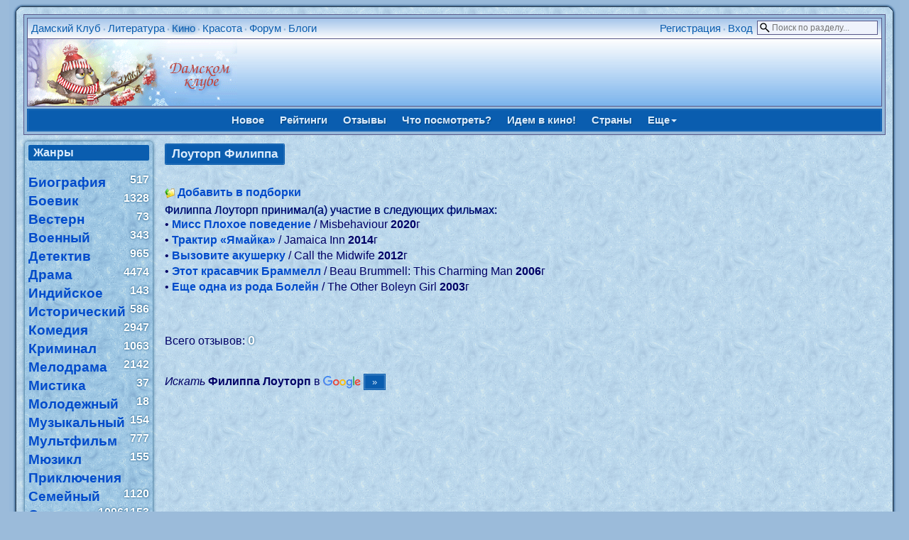

--- FILE ---
content_type: text/html; charset=windows-1251
request_url: https://lady.webnice.ru/film/?act=person&v=6957
body_size: 4164
content:
<!DOCTYPE HTML PUBLIC "-//W3C//DTD HTML 4.01 Transitional//EN" "http://www.w3.org/TR/html4/loose.dtd">
<html><head>
<meta http-equiv="Content-Type" content="text/html; charset=windows-1251">
<meta name="viewport" content="width=device-width">
<link rel="stylesheet" type="text/css" href="/softBlue.css?0501">
<title>Филиппа Лоуторп: Каталог фильмов</title>
<meta name="description" content="Кинофильмы, снятые с участием Лоуторп Филиппа">
</head><body><div id="page">
<div class="forumlinemain" style="margin-bottom:7px">
 <table class="forumline" width="100%" cellspacing="1" cellpadding="0" border="0">
 <tbody>
  <tr>
   <td id="topmenu">
     <div style="float:left" class="pda-no" id="menu_sections">
     <a href="https://lady.webnice.ru/" title="На главную страницу сайта">Дамский Клуб</a> &bull; <a href="/literature/" title="Литературный каталог: библиотека, отзывы, рейтинги" target="_blank">Литература</a> &bull; <h1><a href="/film/" title="Каталог кинофильмов и телесериалов" target="_blank">Кино</a></h1> &bull; <a href="/beauty/" title="Женские секреты: статьи, гороскопы, сонник" target="_blank">Красота</a> &bull; <a href="/forum/" title="Женский форум" target="_blank">Форум</a> &bull; <a href="/blogs/" title="Дневники и блоги обитателей форума" target="_blank">Блоги</a>
     </div>
     <div style="float:left" class="pda-yes">
     <a href="javascript:void(0)" id="menu_sections_toggle" onclick="toggle_pda('menu_sections',1)" title="Разделы сайта">Разделы</a>
     </div>

     <div id="search_select_wrapper" class="pda-no"><form style="padding:0px; margin:0px;" action="/film/" onSubmit="return isEmpty(q)">
      <input type="hidden" name="act" value="search">
      <input type="hidden" name="cx" value="partner-pub-5671778907776932:rqvqo1xs2y3" />
      <input type="hidden" name="cof" value="FORID:9" />
      <input type="hidden" name="ie" value="windows-1251" />
      <input type="text" id="q" name="q" size="18" maxlength="70" placeholder="Поиск по разделу..." onclick="toggle_block('search_select')" ondblclick="this.value='';toggle_block('search_select')">
       <br>
       <div id="search_select" style="display:none"><label><img src="https://webnice.ru/ico/flat_find0_film.png">
        <input type="radio" name="dir" value="0" checked>по названиям фильмов</label><label><img src="https://webnice.ru/ico/flat_find1.png">
        <input type="radio" name="dir" value="1">по фамилиям (актеры/режиссеры)</label><label><img src="https://webnice.ru/ico/flat_find2.png">
        <input type="radio" name="dir" value="2">по текстам аннотаций</label>
        <div style="text-align:center">
        <input type="submit" name="sa" value=" Найти " class="button">
        </div>
       </div></form></div>
     <div style="float:right;white-space:nowrap;" class="pda-yes">
      <a href="javascript:void(0)" onclick="toggle_pda('search_select_wrapper',1);toggle_block('search_select');document.getElementById('q').focus()" id="search_select_wrapper_toggle"></a>
     </div><div style="float:right">
      <a href="/forum/profile.php?mode=register" target="_blank">Регистрация</a> &bull;
      <a href="https://lady.webnice.ru/forum/login.php" target="_blank" title="Выполнить авторизацию">Вход</a> &nbsp;
     </div>
   </td>
  </tr>
  <tr><td class="logo"><a href="https://lady.webnice.ru/film/" title="На главную страницу каталога кино"><img src="/fairytales/superdis/13/22.img" style="float:left" width="295" height="94" alt="Каталог кино" border="0"></a>
   </td>
  </tr>
 </tbody>
 </table>

 <div id="menu">
  <div id="menu_parent">
<a href="/film/" title="Новые кинофильмы, темы и обзоры">Новое</a>
<a href="?act=rating" title="Рейтинги зрительских оценок и хиты продаж кинофильмов">Рейтинги</a>
<a href="?act=comments" title="Оценки, мнения и комментарии зрителей о фильмах и актёрах">Отзывы</a>
<a href="?act=recomm" title="Фильмы, рекомендуемые к просмотру на основе оставленных Вами оценок">Что посмотреть?</a>
<a href="?act=go" title="Что идет и кто идет в кино на этой неделе">Идем в кино!</a>
<a href="?act=country" title="Выбор фильмов по стране производства">Страны</a>
<a href="javascript:void(0)" onclick="toggle_menu(this,'more')">Еще<span class="caret"></span></a></div><div id="menu_child">
<div id="menu_more">
 <a href="/literature/?act=films" target="_blank" title="Список экранизаций в каталоге Литературы">Экранизации</a> &bull;
 <a href="/forum/filmdiary.php" title="Персональные кинодневники с отзывами о фильмах" target="_blank">Кинодневники</a> &bull;
 <a href="/forum/lottings.php?c=4" title="Персональные подборки любимых фильмов, мультфильмов и телесериалов" target="_blank">Киноподборки</a> &bull;
 <a href="/forum/serials.php" title="Список тем с обсуждением фильмов и киносериалов на форуме" target="_blank">Сериалы</a> &bull;
 <a href="/forum/moviestars.php" title="Алфавитный список тем с обсуждением творчества актёров" target="_blank">Звезды кино</a> &bull;
 <a href="/blogs/?act=articles&amp;rubric=7" title="Статьи о кино и актерах в блогах" target="_blank">Кино в блогах</a>
</div></div>
  </div>
</div>
<script type="text/javascript">
var last_child_menu="";
function toggle_menu(el,name) {
 if (last_child_menu==name) {
 document.getElementById("menu_child").style.display="none";
 last_child_menu="";
 } else {
 rb=document.getElementById("menu_parent").getElementsByTagName("a");
 i=rb.length;
  while (i--) {
  rb[i].className="";
  }
 el.className="selected";
 rb=document.getElementById("menu_child").getElementsByTagName("div");
 i=rb.length;
  while (i--) {
  rb[i].style.display="none";
  }
 document.getElementById("menu_"+name).style.display="block";
 document.getElementById("menu_child").style.display="block";
 last_child_menu=name;
 }
}
function toggle_pda(id,hide_toggle) {
hide_toggle = hide_toggle || 0;
b=document.getElementById(id);
 if (b.className=="pda-no") {
 b.className="";
  if (hide_toggle) {
  document.getElementById(id+"_toggle").style.display="none";
  }
 } else {
 b.className="pda-no";
 }
}
var open_id="";
function toggle_block(id,second_click) {
second_click=second_click || 0;
 if (open_id && open_id!=id && document.getElementById(open_id).style.display=="block") {
 document.getElementById(open_id).style.display="none";
 }
open_id=id;
var b=document.getElementById(id);
 if (b.style.display=="none") {
  document.onclick = function(ev) {
   if (b.style.display=="block") {
    for (ev = ev.target; ev!=document;) {
    if (ev.id==id || ev.id==id+"_wrapper" || ev.id==id+"_wrapper_toggle") return;
    ev = ev.parentNode;
    }
   b.style.display="none";
   }
  }
 b.style.display="block";
 } else if (second_click) {
 b.style.display="none";
 }
}

function isEmpty(str) {
len_word=str.value.replace(/[^a-яА-Яa-zA-Z0-9]/g,"").length;
 if (len_word<3 || len_word>70) {
 alert("Необходимо задать для поиска не менее 3, но не более 70 букв");
 str.focus();
 return false;
 } else {
 return true;
 }
}
</script><table border="0" width="100%" class="flextable" id="content"><tr><td valign="top" width="170" class="side_block"><div class="cattoggle pda-yes"><a href="javascript:void(0)" onclick="toggle_pda('catlist')">Список жанров</a></div>
<div class="pda-no" id="catlist">
<div class="titlepar">Жанры</div><br><a href="?act=genre&amp;v=24"><big>Биография</big></a>&nbsp;
 <span class="balls">517</span><br /><a href="?act=genre&amp;v=3"><big>Боевик</big></a>&nbsp;
 <span class="balls">1328</span><br /><a href="?act=genre&amp;v=11"><big>Вестерн</big></a>&nbsp;
 <span class="balls">73</span><br /><a href="?act=genre&amp;v=9"><big>Военный</big></a>&nbsp;
 <span class="balls">343</span><br /><a href="?act=genre&amp;v=4"><big>Детектив</big></a>&nbsp;
 <span class="balls">965</span><br /><a href="?act=genre&amp;v=1"><big>Драма</big></a>&nbsp;
 <span class="balls">4474</span><br /><a href="?act=genre&amp;v=21"><big>Индийское</big></a>&nbsp;
 <span class="balls">143</span><br /><a href="?act=genre&amp;v=18"><big>Исторический</big></a>&nbsp;
 <span class="balls">586</span><br /><a href="?act=genre&amp;v=5"><big>Комедия</big></a>&nbsp;
 <span class="balls">2947</span><br /><a href="?act=genre&amp;v=25"><big>Криминал</big></a>&nbsp;
 <span class="balls">1063</span><br /><a href="?act=genre&amp;v=2"><big>Мелодрама</big></a>&nbsp;
 <span class="balls">2142</span><br /><a href="?act=genre&amp;v=6"><big>Мистика</big></a>&nbsp;
 <span class="balls">37</span><br /><a href="?act=genre&amp;v=20"><big>Молодежный</big></a>&nbsp;
 <span class="balls">18</span><br /><a href="?act=genre&amp;v=23"><big>Музыкальный</big></a>&nbsp;
 <span class="balls">154</span><br /><a href="?act=genre&amp;v=16"><big>Мультфильм</big></a>&nbsp;
 <span class="balls">777</span><br /><a href="?act=genre&amp;v=19"><big>Мюзикл</big></a>&nbsp;
 <span class="balls">155</span><br /><a href="?act=genre&amp;v=12"><big>Приключения</big></a>&nbsp;
 <span class="balls">1120</span><br /><a href="?act=genre&amp;v=14"><big>Семейный</big></a>&nbsp;
 <span class="balls">1153</span><br /><a href="?act=genre&amp;v=10"><big>Сериал</big></a>&nbsp;
 <span class="balls">1096</span><br /><a href="?act=genre&amp;v=22"><big>Сказка</big></a>&nbsp;
 <span class="balls">67</span><br /><a href="?act=genre&amp;v=26"><big>Спорт</big></a>&nbsp;
 <span class="balls">125</span><br /><a href="?act=genre&amp;v=7"><big>Триллер</big></a>&nbsp;
 <span class="balls">2188</span><br /><a href="?act=genre&amp;v=17"><big>Ужасы</big></a>&nbsp;
 <span class="balls">1064</span><br /><a href="?act=genre&amp;v=15"><big>Фантастика</big></a>&nbsp;
 <span class="balls">746</span><br /><a href="?act=genre&amp;v=13"><big>Фэнтези</big></a>&nbsp;
 <span class="balls">503</span><br /><a href="?act=genre&amp;v=8"><big>Эротика</big></a>&nbsp;
 <span class="balls">10</span><br /></div>
</td><td valign="top" class="central_block"><div class="name mb"><h2>Лоуторп Филиппа</h2></div><br><img src="https://webnice.ru/ico/lotting.png" align="absmiddle" width="14" height="14">&nbsp;<a href="/forum/lotting_edit.php?c=5&amp;v=6957" title="Внести Лоуторп Филиппа в персональные подборки" target="_blank">Добавить в подборки</a><br style="clear:left"><div class="spacer"></div><span class="colortext">Филиппа Лоуторп принимал(а) участие в следующих фильмах:</span><br>&bull; <a href="?act=film&amp;v=7221">Мисс Плохое поведение</a> / Misbehaviour <b>2020</b>г<br>&bull; <a href="?act=film&amp;v=4518">Трактир «Ямайка»</a> / Jamaica Inn <b>2014</b>г<br>&bull; <a href="?act=film&amp;v=1452">Вызовите акушерку</a> / Call the Midwife <b>2012</b>г<br>&bull; <a href="?act=film&amp;v=4280">Этот красавчик Браммелл</a> / Beau Brummell: This Charming Man <b>2006</b>г<br>&bull; <a href="?act=film&amp;v=906">Еще одна из рода Болейн</a> / The Other Boleyn Girl <b>2003</b>г<br><br><br><br><div>Всего отзывов: <b><span id="count" class="ballsbig">0</span></b></div><br><br>
    <form style="margin:0px; padding:0px;" action="/searchinternet.php " id="cse-search-box" target="_blank" accept-charset="utf-8">
        <i>Искать</i> <b>Филиппа Лоуторп</b>
         в <img src="https://webnice.ru/ico/google.png" alt="Google" align="absmiddle" />
        <input type="hidden" name="cx" value="partner-pub-5671778907776932:ilb7vr-2ws6" />
        <input type="hidden" name="cof" value="FORID:9" />
        <input type="hidden" name="ie" value="utf-8" />
        <input type="hidden" name="q" value='"Филиппа Лоуторп"' />
        <input type="submit" name="sa" value=" &raquo; " class="button" />
    </form></td></tr></table><br style="clear:both"><br><p align="center"><small>
<a href="/">Главная</a>&nbsp;&bull;
<a href="/forum/" title="Женский форум">Форум</a>&nbsp;&bull;
<a href="/besedki/" title="Персональные чаты">Беседки</a>&nbsp;&bull;
<a href="/literature/" title="Электронная библиотека">Литература</a>&nbsp;&bull;
<a href="/beauty/?act=infobooks" title="Познавательная литература">Инфокниги</a>&nbsp;&bull;
<a href="/beauty/" title="Женские секреты">Красота</a>&nbsp;&bull;
<a href="/gallery/" title="Клубная фотогалерея">Галерея</a>&nbsp;&bull;
<a href="/film/" title="Кино и сериалы">Фильмы</a>&nbsp;&bull;
<a href="/blogs/">Блоги</a>&nbsp;&bull;
<a href="/journals/" title="Коллективные клубные блоги">Журналы</a>&nbsp;&bull;
<a href="/news.php#subscribe" title="Новости сайта, подписка на рассылку">Новости</a>&nbsp;&bull;
<a href="/map.php" title="Карта сайта">Карта сайта</a>&nbsp;&bull;
<a href="/send.php" title="Написать письмо администраторам сайта">Контакты</a>
</small>
</p></div></body></html>